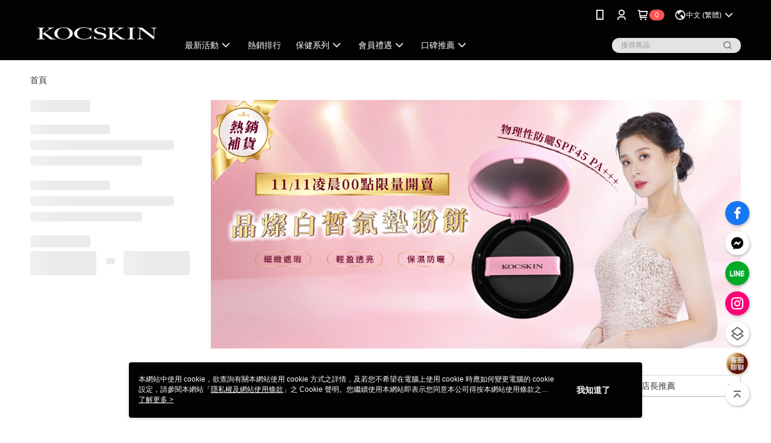

--- FILE ---
content_type: text/html; charset=utf-8
request_url: https://www.kocskin.com/v2/official/SalePageCategory/508123
body_size: 17043
content:
<!DOCTYPE html>
<html>
<head>
  <title>｜好評熱銷｜晶燦白皙氣墊粉餅</title>
  <meta property="og:title" content="｜好評熱銷｜晶燦白皙氣墊粉餅">
  <meta property="og:type" content="website">
  <meta property="og:url" content="https://www.kocskin.com/v2/official/SalePageCategory/508123">
  <meta property="og:description" content="KOCSKIN克麗詩黛提供★熱銷補貨｜女神氣墊相關優惠與推薦商品價格可供挑選，線上選購★熱銷補貨｜女神氣墊相關商品輕鬆簡單，更多★熱銷補貨｜女神氣墊就在KOCSKIN克麗詩黛">
  <meta name="fb:app_id" content="656050265049367">
  <meta name="robots" content="noindex">
  <meta name="viewport" content="width=device-width, initial-scale=1">
  <meta name="description" content="KOCSKIN克麗詩黛提供★熱銷補貨｜女神氣墊相關優惠與推薦商品價格可供挑選，線上選購★熱銷補貨｜女神氣墊相關商品輕鬆簡單，更多★熱銷補貨｜女神氣墊就在KOCSKIN克麗詩黛">
  <meta name="keywords" content="KOCSKIN,克麗詩黛,高度遮瑕,李燕,新品優惠,彩妝,氣墊粉餅">
  <link rel="alternate" hreflang="x-default" href="https://www.kocskin.com/v2/official/SalePageCategory/508123" />
  <link rel="alternate" href="https://www.kocskin.com/v2/official/SalePageCategory/508123?lang&#x3D;en-US" hreflang="en-US" />
  <link rel="alternate" href="https://www.kocskin.com/v2/official/SalePageCategory/508123?lang&#x3D;zh-TW" hreflang="zh-TW" />
  <link rel="canonical" href="https://www.kocskin.com/v2/official/SalePageCategory/508123" />
  <link rel='stylesheet' href='https://cms-static.cdn.91app.com/lib/cms-theme-core/3.88.1/css/desktop.default.css?v=3.88.1'> 
  <link rel='stylesheet' href='https://cms.cdn.91app.com/cms/common/iconFonts/v1.1.15/nine1/nine1.css' />
  
  <script>
      (function (global) {
          global.nineyi = global.nineyi || {};
          (function (nineyi) {
              nineyi.shopId = 40757;
              nineyi.dependencies = {"imageServiceConfig":{"contentImagesPath":"contents/images","contentIcoPath":"contents/ico","imagePath":"images/original/","imageHost":"https://cms-static.cdn.91app.com/"},"isClearCache":false,"browsingMode":"desktop","device":"desktop","apiConfig":{"serverApiHost":"https://webapi-internal.91app.io/","clientApiHost":"/","isEnableCdnApi":true,"cdnApiHost":"https://webapi.91app.com/","bffHost":"https://fts-api.91app.com","ftsHost":"https://fts-api.91app.com/cms/v1","ftsHostTemp":"https://fts-api.91app.com"},"machineName":"catalog-55d6d6dd75-9fkpr","fetchTimeout":"8000","env":"prod","isBot":false,"isGooglebot":false,"shopDomainName":"www.kocskin.com","pageName":"category","routerPath":"","requestFullUrl":"https://www.kocskin.com/v2/official/SalePageCategory/508123","shopId":40757,"isFromApp":false,"isShowCustomerServiceCenter":true,"isIE":false,"clientIp":"3.143.251.53","shopProfile":{"DomainType":"Official","AvailableDomain":"","ShopBasicInfo":{"ShopId":40757,"ShopName":"KOCSKIN克麗詩黛","ShopStatus":"Open","HasPreviewPermission":false,"ShopStartDate":"/Date(1604937600000+0800)/","ShopDomain":"www.kocskin.com","IosAppId":"1542565818","AndroidPackageName":"com.nineyi.shop.s040757","IsAdultShop":false,"SsoDomain":"www.kocskin.com","ShopType":"Main","ThemeColor":"Light","HasApp":true,"LayoutType":"Default","RefUrl":"https://bmai.app/aea72861","HasBrandStory":true,"HasShopSummary":true,"StoreTotalCount":0,"DesktopLayoutLogo":"https://img.91app.com/webapi/images/s/ShopOfficialDesktopLayoutLogo/40757/40757logo?v=202601211544","MobileLayoutLogo":"https://img.91app.com/webapi/images/s/ShopOfficialMobileLayoutLogo/40757/40757logo?v=202601211544","PageTitle":"KOCSKIN","FavIconUrl":"https://img.91app.com/webapi/images/o/16/16/ShopFavicon/40757/40757favicon?v=202601211544","AppleTouchIconUrl":"//img.91app.com/webapi/images/t/512/512/ShopIcon/40757/0/01212127","EnableSendAppLinkSMS":true,"ShopAppNameList":[{"AppName":"克麗詩黛股份有限公司","OSTypeDef":"Android"},{"AppName":"克麗詩黛股份有限公司","OSTypeDef":"iOS"}],"MetaDescription":"KOCSKIN堅持以健康美麗為目標，使用純淨、簡單、信任來源的成份、生產安全有效的保養護膚產品，與國內外高科技團隊合作，致力於精研高規格品質，但價格合理的美容護膚產品，KOCSKIN希望讓所有的愛美族群，都能夠用最合理平實的價格，用到專櫃等級的保養護膚產品。","MetaKeywords":"李燕,KOCSKIN,克麗詩黛","SupplierName":"克麗詩黛股份有限公司","IsAntiFraud":true,"CustomerServiceChannel":"91APP","IsDownloadAndroidAPK":false,"SoldOutType":0,"EnableSessionExpire":false,"IsEnabledBackInStockAlert":true,"ShopNameMultilingualContentMap":{},"RecaptchaEnterpriseSiteKey":"6LevT5QpAAAAAOWDyuHk1zhpWb1YIZbvprd7cENj"},"ShopThirdPartyConfigInfo":{"FacebookConfig":{"FansPageUrl":"https://www.facebook.com/KOCSKIN01","AppId":"656050265049367","CommonAppId":"656050265049367","CustomAudiencesPixelIds":["2304438616548201","426660255312404"],"IsEnableFacebookManualAdvancedMatching":true},"GoogleConfig":{"GoogleAnalyticsTrackingId":"UA-78765423-35","GTMContainerId":"GTM-KXQKHQT","OfficialShopGoogleTagConfig":{"GoogleConversionData":{"TrackingIdList":["605946533","11295902444"],"ShopUseNewCode":true,"ConversionList":[{"Id":"605946533","Label":"0gKICOCWmfEBEKWF-KAC","TagType":"GoogleConversionForShoppingCart"},{"Id":"11295902444","Label":"EAYECPaPsc8YEOyVp4oq","TagType":"GoogleConversionForShoppingCart"},{"Id":"605946533","Label":"qKf-CJ-UmfEBEKWF-KAC","TagType":"GoogleConversionForRegistrationCompleted"},{"Id":"11295902444","Label":"d066CPOPsc8YEOyVp4oq","TagType":"GoogleConversionForRegistrationCompleted"},{"Id":"605946533","Label":"Ji94CML11-8BEKWF-KAC","TagType":"GoogleConversionForPayFinish"},{"Id":"605946533","Label":"KZIsCLmQmfEBEKWF-KAC","TagType":"GoogleConversionForPayFinish"},{"Id":"11295902444","Label":"5brtCPCPsc8YEOyVp4oq","TagType":"GoogleConversionForPayFinish"}]},"GoogleRemarketingData":{"TrackingIdList":["11295902444"],"RemarketingList":[{"TrackingId":"11295902444","Label":""}]},"GoogleAdwordsTrackingIdList":["605946533","11295902444"]},"GoogleAnalytics4TrackingId":"G-3VTC5HRF48"},"LineConfig":{"LineUserId":"@kocskin","IsLineShopLandingPopupEnabled":false,"LineADTracking":[{"LineTagIdCode":"2177044d-5c07-4d81-b0b3-8dcc3bccd088","LineTrackingEvent":["Finish","AddToCart","Registration","ViewContent"]},{"LineTagIdCode":"940e54a1-d784-4c52-97e8-9464f94e415a","LineTrackingEvent":["Finish","AddToCart","Registration","ViewContent"]}]},"InstagramConfig":{"ShopInstagramUrl":"https://reurl.cc/WLR5oL"},"AdobeAnalyticsConfig":{"ScriptUrl":""},"YahooConfig":{"YahooGeminiTrackingInfoList":[]},"HasCustomerBot":false,"IsPassOuterMemberCode":false},"ShopCustomerServiceInfo":{"CustomServicePhone":"0800222065","CustomServicePhoneDesc":"週一～週五，09:00～17:00","FacebookBot":{"IsEnable":true,"CloseTime":true,"StartWeeklyWorkingDay":1,"EndWeekDayWorkingDay":5,"StartTime":"09:00","EndTime":"18:00"},"OmnichatAppKey":null,"OmnichatSsoKey":null,"ChatBotEnabled":true,"Vendor":"91APP","ExtensionMarketplaceUrl":"","VendorToken1":"","VendorToken2":""},"ShopFunction":{"IsShowQuestionInsert":true,"IsRememberCreditCard":false,"IsEnabledMultiShopCategory":false,"IsShowChangePassword":true,"IsEnableAddressBook":true,"AddressBookVersion":2,"IsPriceOnTop":false,"IsEnabledNewProductCard":true,"IsEnabledShopCategoryAutoDescription":true,"IsSuggestPriceShowPrice":true,"IsEnableLineAppOrder":true,"IsShowShopIntroduce":true,"IsEnabledRetailStoreExpress":false,"IsEnableShopCustomCurrencyRate":false,"IsEnabledCustomTranslation":false,"IsEnableStoreCredit":false,"IsShowStoreCreditInfo":false,"IsShowStoreOnlyLabel":true,"IsEnabledShopReturnGoods":true,"IsEnabledShopChangeGoods":true,"IsEnabledShopCustomReturnGoods":false,"IsEnabledShopCustomChangeGoods":false,"IsEnableSendAppDownLoadLinkReCaptcha":false,"IsEnabledSalesOrderExtendInfo":false,"IsShowAccountBinding":true,"IsEnableCommentAfterLogin":false,"IsEnableCommentAfterLoginReview":true,"IsShowTradesOrderGroupQRCode":false,"IsEnableGoogleAdManager":false,"IsEnableSkuPointsPay":false,"PointsPayDisplayType":"PointDesc","IsEnableMemberTierEventPopup":false},"EnableCmsModuleTypes":[],"IsVerifyCellphoneBeforeGetOuterId":false},"locale":"zh-TW","translationsData":{"zh-TW":{"theme_core":{"activity":{"days":"天","go_to_promotion_list":"查看活動列表","hours":"時","minutes":"分","promotion_come_to_end":"即將結束","promotion_latest":"最新","seconds":"秒"},"blog":{"article_default_description":"你可以開始在左側設定模組內容，文字模組提供了簡易編輯功能，可設定「字級大小」、「置左、置中、置右」、「粗體、設定文字顏色」，利用這些編輯功能，你可以很方便的編輯排版，完成豐富的內容經營！","article_default_title":"你可以開始在左側設定模組內容","intro":"文章引言","see_more":"去看看","tag":"醒目標籤","title":"文章標題"},"breadcrumbs":{"home_page":"首頁","store_express_page":"門市快送"},"browsing_history":{"bestsellers":"熱銷商品","browsing_history":"瀏覽紀錄","browsing_history_clear":"清除瀏覽紀錄","browsing_history_items":"件商品","browsing_history_none":"暫無瀏覽紀錄","browsing_history_see_more":"快去看看"},"collection_detail":{"detail_page_introduction":"穿搭介紹","detail_page_title":"日本穿搭","home_page":"首頁","no_product":"此穿搭頁面商品台灣皆無販售","not_found":"找不到相關的內容","relative_list_title":"此店員其它穿搭","sku_product_list_title":"穿著單品"},"collection_list":{"list_page_title":"日本穿搭","not_found":"找不到相關的內容","product_count":"共 %{productCount} 件商品"},"default":{"cancel":"取消","confirm":"確認","currency":"幣別","currency_selection":"幣別選擇","custom_title":"自訂標題","language":"語系","language_selection":"語系選擇","loading":"載入中...","look_around":"先逛逛","privacy_tip_info_check":"我知道了","privacy_tip_info_first":"本網站中使用 cookie，欲查詢有關本網站使用 cookie 方式之詳情，及若您不希望在電腦上使用 cookie 時應如何變更電腦的 cookie 設定，請參閱本網站「","privacy_tip_info_read_more":"了解更多 >","privacy_tip_info_second":"隱私權及網站使用條款","privacy_tip_info_third":"」之 Cookie 聲明。您繼續使用本網站即表示您同意本公司得按本網站使用條款之 Cookie 聲明使用 cookie。","restricted_popUp_content_check_age":"才能瀏覽與購買","restricted_popUp_content_HK":"警告：本物品內容可能令人反感；不可將本物品派發、傳閱、出售、出租、交給或出借予年齡未滿18歲的人士或將本物品向該等人士出示、播放或放映。","restricted_popUp_content_info":"請確認你的年齡已成年","restricted_popUp_enter":"已成年，繼續","restricted_popUp_leave":"未成年，離開","restricted_popUp_title":"限制級商品","settings":"設定"},"download":{"download_app":"此內容頁面僅限 APP 瀏覽，下載後查看內容","download_link":"或點擊下載","scan_qr_code":"掃描 QR Code 下載"},"error":{"page_not_found":"URL 錯誤，找不到此頁面","to_home":"點此回首頁"},"footer":{"about_us":"關於我們","anti_fraud_desc":"若接到可疑電話，請洽詢165反詐騙專線","benefit_terms":"會員權益聲明","best_view":"本站最佳瀏覽環境請使用Google Chrome、Firefox或Edge以上版本","brand_story":"品牌故事","contact_us":"聯絡我們","faq":"常見問題","message":"客服留言","official_app":"官方APP","payment":"付款方式","privacy":"隱私權及網站使用條款","return_exchange":"退換貨方式","service_information":"客服資訊","shipping":"運送方式","shopping_instructions":"購物說明","store_info":"門市資訊","store_introduction":"商店簡介","terms_and_conditions":"條款及細則"},"header":{"activity":"最新活動","app_download_send_to_number":"已傳送至%{phoneNumber}<br />您也可以掃描QR code下載","app_download_send_to_phone":"APP載點已傳送至您的手機!<br />您也可以掃描QR code下載","app_download_use_qr_code":"建議您使用QR code掃描下載","barcode_search_placeholder":"請輸入關鍵字或%{skuOuterIdName}","category":"商品分類","category_all":"此分類全部商品","category_badge_gift":"贈品","check_order":"查看訂單","checkout":"結帳","click_to_track_status":"點我追蹤狀態 (外連至UberDirect)","contact_customer":"聯繫客服","current_state":"目前狀態","customer_contact":"客服聯繫","deliver_to_new":"$0<store> 外送 至 $1<address>","delivered_to":"$0<store> 配送到： $1<address>","delivery_address":"外送地址","delivery_by":"由%{name}店為你配送！","delivery_time":"指定配達時段","download":"開啟APP","download_app":"APP下載","download_app_describe":"輸入手機下載官方APP，購物更便利","free_send_download_app":"免費傳送載點至手機","i_know":"我知道了","input_cellphone":"請輸入台灣手機號碼","input_cellphone_global":"請輸入手機號碼","input_key_word":"搜尋商品","invalid_cellphone_format":"手機格式不正確","link_word":"文字連結","log_out":"會員登出","login_signup":"會員登入/註冊","muji_search_barcode":"國際條碼搜尋","muji_search_placeholder":"請輸入關鍵字或國際條碼","my_account":"我的帳戶","my_coupons":"我的優惠券","my_favorite":"我的收藏","my_membership":"會員專區","my_orders":"訂單查詢","new_add_item":"最新加入項目","order_cancel_msg":"系統已為您取消訂單，如有疑問請","order_delivery_address":"目前此筆配送到 %{address} 的訂單","order_delivery_success":"您的訂單已成功配達。","order_fail_msg":"因部分原因配送異常，請您儘快與","order_set":"訂單成立","others_looking_for":"看看其他人都找了什麼","pick_up_at_the_store":"取貨門市","please_enter_shipping_address":"請輸入配送地址","points":"%{point}點","purchase_extra":"加價購","recommended_brand":"推薦品牌","scan_qr_download":"手機掃描 QR Code 立即下載","search":"搜尋","search_barcode":"%{skuOuterIdName}搜尋","shopping_cart":"購物車","shopping_cart_empty":"購物車內目前沒有商品","store":"%{name}店","store_selection_default_text":"選擇門市","store_selection_greeting":"歡迎蒞臨：","store_selection_hint_step1":"選擇最常去的門市為您服務吧！","store_selection_hint_step2":"由%{storeName}為您服務！","top_message":"此區為置頂訊息","use_app":"立刻使用官方APP","your_pick_up_store":"你的取貨門市！"},"header_slider":{"about_caption":"關於","about_us":"關於我們","activity":"最新活動","activity_and_preferential":"活動與優惠","answered":"常見問題","brand_story":"品牌故事","category":"分類","category_all_items":"全部商品","contact_us":"聯絡我們","customer_information":"客服資訊","events_and_discounts":"活動與優惠","exchange":"退換貨方式","facebook":"Facebook","follow_community":"追蹤社群","go_to_target_text":"前往%{targetText}","input_coupon":"優惠券","instagram":"Instagram","invitation_events":"邀請活動","invite_friends":"邀請好友","limited_discount":"限時折扣","line":"LINE","membership":"會員權益聲明","message":"客服留言","not_support_for_just_an_hour":"目前門市不支援小時達服務，先去其他地方逛逛","official_app":"官方APP","payment":"付款方式","privacy_policy":"隱私權及網站使用條款","select_channel":"選擇頻道分類","service_description":"服務說明","shipping":"運送方式","shop_category_is_in_preparation":"分類商品準備中，先去其他地方逛逛","shop_information":"商店資訊","shop_instructions":"購物說明","store":"門市","store_discounts":"門市券","store_information":"門市資訊","store_introduction":"商店簡介","terms_and_conditions":"條款及細則"},"hot_sale_ranking":{"page_title":"熱銷排行榜"},"inline":{"april":"4月","august":"8月","december":"12月","delivery":"外送","delivery_order_status_completed":"餐點已送達","delivery_order_status_delivering":"司機取餐運送中...","delivery_order_status_delivering_desc":"餐點已準備完成，等候司機取餐運送至指定地點","delivery_order_status_preparation_desc":"司機取餐後將以簡訊通知您","delivery_order_title":"預計送達時間","february":"2月","friday":"週五","january":"1月","july":"7月","june":"6月","march":"3月","may":"5月","monday":"週一","november":"11月","number_of_order":"訂單編號","number_of_people_dining":"%{number} 位","october":"10月","please_select_branch":"請選擇分店","reservation_button_reserve_table_title":"立即預訂","reservation_button_reserve_takeout_or_delivery_title":"立即預訂","reservation_dd_reserve_brand_title":"品牌","reservation_dd_reserve_store_title":"分店","reservation_dd_reserve_type_title":"預訂類型","reservation_option_booking":"訂位","reservation_option_online_shoping":"線上購物","reservation_option_takeout_or_delivery":"訂餐","reservation_order_title":"訂位資訊","saturday":"週六","seated":"已入座","select_branch":"選擇分店","september":"9月","sunday":"週日","take_out":"外帶","takeout_delivery_order_status_preparation":"餐點準備中...","takeout_delivery_order_status_waiting_confirmation":"訂單等待餐廳確認中","takeout_delivery_order_status_waiting_desc":"等餐廳確認後，您會收到簡訊才算訂單完成","takeout_order_status_completed":"已完成取餐","takeout_order_status_preparation_desc":"餐點準備完成後將以簡訊通知您","takeout_order_status_ready":"餐點準備完成，等待取餐","takeout_order_status_ready_desc":"請使用訂單編號至餐廳門市取餐","takeout_order_title":"預計取餐時間","thursday":"週四","today":"今日","tuesday":"週二","wednesday":"週三"},"location_inventory":{"cart_will_adjust":"你已選擇了不同的門市，如要繼續，你的購物車將會受庫存影響被調整。","change_delivery_store":"更換配送門市？","current_store":"目前配送門市","currently_busy":"目前忙碌中","have_inventory":"尚有庫存","nearby_inventory":"查看鄰近庫存","no_inventory":"暫無庫存","no_store_available":"目前無可配送門市","other_nearby_store":"其它鄰近門市","please_select_other_store":"目前門市暫時關閉服務，請重新選擇其它門市","re_enter_page":"請重新進入頁面，查看其它鄰近門市","select_this_store":"選擇此門市","sorry":"很抱歉！"},"member":{"check_member_level_description":"查看會員等級說明","check_new_level_benefits":"快來查看新等級的會員權益","check_renew_level_benefits":"快來查看目前等級的會員權益","congrats_upgrade":"升等成功！","renewal_successful":"續等成功！"},"product":{"add_back_in_stock":"貨到通知我","add_cart":"加入購物車","add_favorite":"收藏","add_to_cart":"購買","all_available_items_added":"你已將所有可購買商品添加到購物車","already_in_cart":"已在購物車","app_only":"APP獨賣！馬上下載","back_in_stock":"貨到通知","back_in_stock_input_mail_first":"可訂購時將以電子郵件或 App 推播通知","back_in_stock_input_mail_second":" 因數量有限，收到系統通知後請盡快購買，此功能無法保留商品","back_in_stock_input_mail_third":"確認通知即為同意商品追蹤 Email 及推播，並更新會員電子郵件資料","back_in_stock_limit_first":"訂閱數量已達上限，","back_in_stock_limit_second":"可至貨到通知頁面刪除","back_in_stock_not_login":"請先登入，再開啟通知","can_not_buy":"無法購買","cancel_back_in_stock":"取消貨到通知","choose_purchase_method":"請選擇購買方式","confirm":"確認","immediately_buy":"立即結帳","immediately_buy_express_sale_page":"馬上搶購","in_store_only":"門市限定","include_these_salepages_text":"內含以下商品","input_mail":"輸入電子郵件","insufficient_inventory":"庫存量不足","is_missing_purchase_method":"無法購買","its_restricted_product":"此為%{label}商品","limit_max_value_msg":"最多購買上限為%{maxValue}件","login":"登入","login_and_try_again":"請先登入會員後再試一次","mail":"電子郵件","mail_format_error":"電子郵件格式錯誤","max_purchase_limit":"已達最大可購數量","maximum_purchase_of_limit_items_for_this_product":"本商品最多購買 %{maxValue} 件","no_restock":"售完不補貨","not_selling_mask_label_text":"暫停販售","not_start_sell":"尚未開賣","points":"%{points}點","points_string":"點","purchase_qualification_required":"需至少符合以下一項資格才可購買","required":"必填","restock":"售完補貨中","salepage_bundle_p2_title":"選擇商品選項","salepage_removed_placeholder":"此商品已下架","select_product_for_comment":"選擇要評價的商品","selling_start_date_time":"%{sellingStartDateTime} 開賣","selling_will_kickoff":"即將開賣","share_to_buy":"分享後立即購買","sku_select_placeholder":"請選擇商品選項","sold_out":"已售完","sold_out_express_sale_page":"熱銷一空","some_items_are_out_of_stock":"部分商品的選項庫存不足，請重新選擇","stock_qty":"可售 %{stockQty} 件","subscribed_time":"加入時間：","this_option_is_out_of_stock":"此選項庫存不足，請重新選擇","unable_to_add_cart":"無法加入購物車"},"promotion":{"come_to_end":"即將結束","latest":"最新"},"quick_entry":{"shortcut_function":"快捷功能"},"recommendation_section":{"other_people_watching":"其他人也在看","recommended_to_you":"為你推薦","you_might_like":"你可能會喜歡"},"search":{"search_product":"搜尋商品"},"shop_category":{"all":"全部","all_category":"所有分類","all_products":"全部商品","category":"分類","category_products_title":"分類商品","chosen":"已選擇","clear_all_filters":"清除所有篩選","create_fast_buy_order_system_error":"系統忙碌中，請稍後再試。","delivery_sms":"配送簡訊","fast_buy":"快速結帳","fast_buy_api_false_common_message":"快速結帳失敗，請重新整理","fast_buy_change_order":"修改訂單","fast_buy_confirm":"確認","fast_buy_confirm_payment":"確認付款","fast_buy_discount":"折扣","fast_buy_discount_coupon":"折價券","fast_buy_eligible":"符合","fast_buy_error_message":"錯誤訊息","fast_buy_freight":"運費","fast_buy_giveaway":"贈","fast_buy_go_to_checkout":"前往結帳","fast_buy_go_to_index":"回首頁","fast_buy_ineligible":"不符合","fast_buy_no_garbage_error_message":"很抱歉，目前環保二用袋已售罄無法提供快速結帳。","fast_buy_order_info":"訂單資訊","fast_buy_payment_method":"付款方式","fast_buy_product_information":"商品資訊","fast_buy_receiver_info":"收件人資訊","fast_buy_shipping_coupon_discount":"運費券折扣","fast_buy_sold_out":"已售完","fast_buy_subtotal":"小計","fast_buy_total":"總計：","fast_buy_with_promo_code":"（含使用優惠碼 %{promoCode}）","filter":"篩選","filter_selected":"已選擇篩選條件","gift":"贈品","go_to_other_category":"先去別的分類逛逛","go_to_other_place":"先去其他地方逛逛","highest":"最高","home_page":"首頁","lowest":"最低","no_products_matched_filter":"沒有商品符合篩選條件","not_support_for_just_an_hour":"目前門市不支援小時達服務","order_delivery_notification":"下單後務必留意$0<sms>與$1<notification>確保商品順利送交予您！","orderby_curator":"店長推薦","orderby_newest":"最新上架","orderby_page_view":"最多人看","orderby_price_high_to_low":"價格高到低","orderby_price_low_to_high":"價格低到高","orderby_sales":"熱賣商品","original_range":"原始區間","pay_amount":"金額：","payment":"付款方式","please_choose":"請選擇","popular_tag":"熱門標籤","price":"價格","price_range":"價格區間","product_category":"商品分類","product_count":"共 %{productCount} 項商品","products_in_this_section":"本區商品","publish_notification":"推播通知","related_category":"相關分類","related_products":"相關商品","select_category":"選擇分類","select_channel":"選擇頻道分類","shipping":"運送方式","shop_category_is_in_preparation":"分類商品準備中","shopping_cart_price":"購物車金額：","show_all_filters":"顯示所有篩選條件","show_less":"顯示更少","show_more":"顯示更多","sort_by":"排序","swipe_to_next_category":"繼續滑動看下一個分類","swipe_to_prev_category":"繼續滑動看上一個分類","unlimited":"不限","watching":"你正在看"},"store_express":{"active_location":"配送門市","address":"地址","address_not_found":"輸入的地址不在配送範圍無法運送，請嘗試輸入其他地址","address_title":"快送地址","auto_locate_failed":"獲取定位失敗","auto_locate_success":"定位成功","avaliable_locations":"可配送鄰近門市如下：","block":"地區","change_location_hint":"將為你確認購物車商品在「%{locationName}」的庫存，你確定要變更嗎？","check_location":"已配對最近門市","chincking":"配對中","city":"縣市","comment":"備註","comment_hint":"輸入樓層或房號","confirm":"確認","display_error_msg":"顯示錯誤訊息","distance":"距離","inout_address":"輸入地址","input_address":"輸入地址","input_floor":"輸入樓層或房號","input_location":"輸入門市","left_hint":"你確定要離開外送門市服務嗎？","location_service":"定位服務","location_title":"變更配送門市","modify":"修改","no_choice":"尚未選擇","no_location_address":"尚無門市地址","receiver_info":"收件資訊","renew_location":"已重新配對新門市","select_block":"選擇地區","select_city":"選擇縣市","send_to":"外送至","sent_to_address":"外送至%{address}","update_location_confirm":"修改地址或配送門市，須回到首頁調整並重新結帳，你確定要修改嗎？","welcome":"歡迎使用門市快送"},"tag_category":{"related_category":"相關分類","related_products":"相關商品","watching":"你正在看"},"toast":{"add_success":"加入成功","add_to_cart_fail":"加入購物車失敗，請稍後再試","add_to_wishlist_successfully":"加入收藏成功","back_in_stock_subscribe_success":"可訂購時將通知","back_in_stock_unsubscribe_success":"已取消通知","cancel_back_in_stock_input_mail_success":"已取消通知","filter_upper_limit":"篩選條件已達上限","got_it":"我知道了","is_closed":"商品已下架","login_success":"登入成功","logout_success":"登出成功","no_start":"商品尚未開賣","not_found":"無此商品","reload":"重新整理","remove_success":"移除成功","removed_from_wishlist_successfully":"移除收藏成功","sale_page_bundle_loading_failed":"無法載入商品資訊","select_error":"請先選取選項","sold_out":"商品已售完","submit_error":"送出失敗","submit_success":"送出成功","system_error":"系統忙碌中，請重試","un_listing":"此商品尚未發布"},"toolbox":{"coupon":"門市券","custom":"自訂功能","fb_messenger":"FB Messenger","fb_page":"Facebook 粉絲團","fb_send_messege":"發送訊息","ig":"Instagram","line":"LINE","store_info":"門市資訊"}},"catalog":{}}},"market":"TW","isEnableLocaleSelect":true,"isShowCollectionBoard":false,"isEnableCustomerServiceCenter":true,"isEnableCmsCdn":true,"themecoreVersion":"3.88.1","serverRenderData":{"isEnableSpecialPriceFrontendSort":false,"isEnableStoreExpressPage":false,"googleApiKey":"AIzaSyCDgF43O93eq3D2yjdisjZrHOj_CEtEd_0","metafieldTemplate":{"id":"67b6d02480547f4777947b3a","type":"SalepageCard","templateFields":[{"key":"metafield_3","templateFieldKey":"template_field_1","displayType":"PrimaryLabel","textSize":"10px","textWeight":"Normal","textColor":"#FF5353"},{"key":"salepage_title","templateFieldKey":"template_field_2","displayType":"Text","textSize":"12px","textWeight":"Normal","textColor":"#000000"},{"key":"salepage_price","templateFieldKey":"template_field_3","displayType":"Text","textSize":"14px","textWeight":"Bold","textColor":"#000000"}]}},"isDesignCloudEnabled":false,"designCloudBigCEnabledArea":[]};
              nineyi.isPreviewMode = false;
              nineyi['__PRELOADED_STATE__'] = {"globalStyleData":{"generalStyle":{"discountMoneyColor":"#ff5353","moneyColor":"#ff5353"},"buttonStyle":{"primaryBtnBgColor":"#e61e0e"}},"construct":{"header":[{"moduleIndex":0,"attributes":{"isFirstView":true,"topMessageData":{"linkInfo":{"params":"fb6204a3-7110-43ab-ac4f-a54e022df852","pageType":"p17"},"backgroundColor":"#fff9f4","urlType":"internal","isTurnOn":true,"text":"【新春超值福箱限量開賣｜開箱有機會拿到驚喜彩蛋🎁單筆滿$6000送極光美白乳霜】","color":"#851717","linkUrl":"https://www.kocskin.com/page/006"},"badgeStyle":{"color":"#ffffff","backgroundColor":"#ff5353"},"customLinkListMenuSwitch":{"isTurnOn":true},"headerStyle":{"backgroundStyle":"viewOnTop","backgroundColor":"#030200"},"navStyle":{"color":"#ffffff"},"activityMenuSwitch":{"isTurnOn":false},"logoSrc":{"materialId":"brand002_logo","materialKey":"brand002_logo-xfr29s5ipe","materialItem":{"materialKey":"brand002_logo-xfr29s5ipe","isEnableCompressDesktop":true,"compressVersion":2,"desktopImageInfo":{"width":300,"fileSize":5857,"fileExtension":"image/png","resizeList":[],"height":88},"imageUrl":"e26a9a2d-1b97-4ef6-8fad-95057dacc078-1718263693-lpq35roml3_d.png"}},"categoryMenuSwitch":{"isTurnOn":true},"toolbox":{"chatbot":{"isEnableCompressMobile":false,"materialKey":"toolbox-xfr29s5ipe","mobileImageInfo":{"width":150,"fileSize":18426,"fileExtension":"image/png","resizeList":[],"height":150},"isEnableCompressDesktop":false,"imageUrlMobile":"e26a9a2d-1b97-4ef6-8fad-95057dacc078-1748234345-nt7nfzwsjl_m.png","compressVersion":2},"toolboxList":[{"urlType":"custom","isPinned":false,"itemIndex":0,"linkUrl":"https://www.facebook.com/KOCSKIN01/","invalid":false,"id":"fb_page","itemKey":"8r9tujammu"},{"urlType":"custom","isPinned":false,"itemIndex":1,"linkUrl":"https://m.me/KOCSKIN01","invalid":false,"id":"fb_messenger","itemKey":"5ulby8l69p"},{"isEnableCompressMobile":false,"mobileImageInfo":{"width":50,"fileSize":1659,"fileExtension":"image/jpeg","resizeList":[],"height":50},"isPinned":false,"isEnableCompressDesktop":false,"customName":"LINE","imageUrlMobile":"044c9dc4-14d9-45b4-b2c9-1ce3a90bb275-1607489314-u439vgyhw0_m.jpg","itemKey":"u439vgyhw0","materialKey":"toolbox-8pdqdfknwb","urlType":"custom","itemIndex":2,"linkUrl":"https://lin.ee/b7DTBQO","invalid":false,"id":"custom"},{"urlType":"custom","isPinned":false,"itemIndex":3,"linkUrl":"https://reurl.cc/WLR5oL","invalid":false,"id":"ig","itemKey":"bqvbh1wtza"},{"itemIndex":4,"linkUrl":"fb://page/1430557287087949","urlType":"custom","id":"custom","isPinned":false,"itemKey":"ogc92gej9y"}]},"customLinkListMenu":[{"itemIndex":0,"childList":[{"itemIndex":0,"linkInfo":{"params":"fb6204a3-7110-43ab-ac4f-a54e022df852","pageType":"p17"},"urlType":"internal","text":"★1月全館活動","itemKey":"0f1cjd6n91","linkUrl":"https://www.kocskin.com/page/006"},{"itemIndex":1,"linkInfo":{"params":"555851","pageType":"p02"},"urlType":"internal","text":"★APP獨家優惠","itemKey":"otucys4xzo","linkUrl":"https://www.kocskin.com/v2/official/SalePageCategory/555851"},{"itemIndex":2,"linkInfo":{"params":"568668","pageType":"p02"},"urlType":"internal","text":"★人氣熱銷｜滿千免運","itemKey":"68oxlu9t93","linkUrl":"https://www.kocskin.com/v2/official/SalePageCategory/568668"},{"itemIndex":3,"linkInfo":{"params":"362972","pageType":"p02"},"urlType":"internal","text":"★新朋友專屬｜限購一次","itemKey":"jurblwb6ks","linkUrl":"https://www.kocskin.com/v2/official/SalePageCategory/362972"}],"urlType":"internal","text":"最新活動","additionalChildList":[{"parentItemKey":"otucys4xzo","level":3,"itemList":[]},{"parentItemKey":"jurblwb6ks","level":3,"itemList":[]}],"itemKey":"1bvfuyrd1e"},{"itemIndex":1,"linkInfo":{"pageType":"p13"},"urlType":"internal","text":"熱銷排行","itemKey":"6l04ufgtu3","linkUrl":"https://www.kocskin.com/Shop/HotSaleRanking/40757?period=Weekly"},{"itemIndex":2,"childList":[{"itemIndex":0,"linkInfo":{"params":"07eaaf3f-48f9-4529-ad6c-3390fbb7ecdf","pageType":"p17"},"urlType":"internal","text":"KOC葉黃素菁英配方","itemKey":"7cr1ktcxa3","linkUrl":"https://www.kocskin.com/page/020"},{"itemIndex":1,"linkInfo":{"params":"a83e4523-c402-4554-a932-c65cc762ccc6","pageType":"p17"},"urlType":"internal","text":"KOC紅莓女神私密守護","itemKey":"8frauti5eo","linkUrl":"https://www.kocskin.com/page/027"},{"itemIndex":2,"linkInfo":{"params":"f76908a7-156a-45df-ab58-6881a94f302d","pageType":"p17"},"urlType":"internal","text":"KOC益生守護者","itemKey":"qnamuw1gg3","linkUrl":"https://www.kocskin.com/page/022"},{"itemIndex":3,"linkInfo":{"params":"4c10edb9-2621-424c-819e-3f28eccdd368","pageType":"p17"},"urlType":"internal","text":"KOC魚油活力引導官","itemKey":"kda8iv6otj","linkUrl":"https://www.kocskin.com/page/055"},{"itemIndex":4,"linkInfo":{"params":"861f37c2-2dfa-4e1d-8836-c5f511f467ef","pageType":"p17"},"urlType":"internal","text":"KOC青春美妍膠原飲","itemKey":"sw7c1ikw5e","linkUrl":"https://www.kocskin.com/page/058"}],"text":"保健系列","additionalChildList":[{"parentItemKey":"kda8iv6otj","level":3,"itemList":[]}],"itemKey":"r5imj7pge7"},{"itemIndex":3,"linkInfo":{"params":"f1436e10-58e1-4565-9c8c-69d88615c6e7","pageType":"p17"},"urlType":"internal","childList":[{"itemIndex":0,"linkInfo":{"params":"f1436e10-58e1-4565-9c8c-69d88615c6e7","pageType":"p17"},"linkUrl":"https://www.kocskin.com/page/member","urlType":"custom","text":"會員招募","itemKey":"02ztnmeyzo"},{"itemIndex":1,"linkInfo":{"params":"2d82c3cc-8775-496a-a40f-59fb1d36ef5a","pageType":"p17"},"urlType":"internal","text":"評論贈$100紅利金","itemKey":"xzweg8ichi","linkUrl":"https://www.kocskin.com/page/062"},{"itemIndex":2,"linkUrl":"https://www.kocskin.com/page/002","urlType":"custom","text":"邀請好友活動","itemKey":"culvpjp2mg"},{"itemIndex":3,"linkInfo":{"pageType":"p29"},"urlType":"internal","text":"紅利點數查詢專區","itemKey":"e9zb8pxqbh","linkUrl":"https://www.kocskin.com/v2/LoyaltyPoint/ECouponList"},{"itemIndex":4,"linkInfo":{"params":"e4013d9c-dc3c-484a-be53-de51f2dd51b1","pageType":"p17"},"urlType":"internal","text":"保養順序","itemKey":"q27v1yrowm","linkUrl":"https://www.kocskin.com/page/059"}],"text":"會員禮遇","itemKey":"rilns9t1rq","linkUrl":"https://www.kocskin.com/page/member"},{"itemIndex":4,"linkInfo":{"pageType":"p19"},"urlType":"internal","childList":[{"itemIndex":0,"linkInfo":{"pageType":"p20"},"urlType":"internal","text":"✦ 保養・保健・小學堂","itemKey":"gdo7j3cwq5","linkUrl":"https://www.kocskin.com/v2/shop/InfoModuleList#!/ArticleList"},{"itemIndex":1,"linkInfo":{"pageType":"p24"},"urlType":"internal","text":"✦ 小燕推薦","itemKey":"kh9iqslm34","linkUrl":"https://www.kocskin.com/v2/shop/InfoModuleList#!/VideoList"},{"itemIndex":2,"linkInfo":{"pageType":"p22"},"urlType":"internal","text":"✦ 愛用者分享","itemKey":"aqsmaeqnhu","linkUrl":"https://www.kocskin.com/v2/shop/InfoModuleList#!/AlbumList"},{"itemIndex":3,"linkInfo":{"params":"a972866f-86cd-4eaf-ad07-59096d404b41","pageType":"p17"},"urlType":"internal","text":"✦ 品牌見面會分享","itemKey":"jadtnhplck","linkUrl":"https://www.kocskin.com/page/060"}],"text":"口碑推薦","itemKey":"aro9igqh3k","linkUrl":"https://www.kocskin.com/v2/shop/InfoModuleList#/"}],"activityMenu":{"caption":"最新活動"},"optionsMenuSwitch":{"ecouponMenuIsTurnOn":true,"browsingHistoryMenuIsTurnOn":true,"promotionMenuIsTurnOn":true}},"id":"HeaderB","groupId":"Header","moduleKey":"xfr29s5ipe"}],"center":[{"moduleIndex":0,"id":"CategoryBreadcrumbs","attributes":{"isFirstView":false,"isShowOnMobile":false}},{"moduleIndex":1,"id":"CategoryTags","attributes":{"isFirstView":false,"isShowOnMobile":false,"displayRowNumber":1}},{"moduleIndex":2,"id":"ShopCategory","componentType":"pages","attributes":{"isFirstView":false}}],"footer":[{"moduleIndex":-1,"attributes":{"isFirstView":false},"id":"Footer","groupId":"Footer","moduleKey":"7bea1cac-27b4-4334-a8ee-da21e7fb7130"}]},"pageMetaData":{}};
              nineyi.silo = '91app';
              nineyi.pageType = 'p02';
              nineyi.viewId = '';
              nineyi.i18n = {"preferredCurrency":"TWD","isEnableAutoDetectLanguage":false,"detectLocationPreferredLangs":["zh-TW","en-US"],"defaultLanguage":"zh-TW","availableLanguages":["en-US","zh-TW"],"isEnableLanguage":true,"allLanguages":[{"lang":"en-US","display":"English (US)"},{"lang":"zh-TW","display":"中文 (繁體)"},{"lang":"zh-HK","display":"中文 (香港)"},{"lang":"zh-CN","display":"中文 (简体)"},{"lang":"ms-MY","display":"Bahasa Melayu"},{"lang":"ja-JP","display":"日本語"},{"lang":"th-TH","display":"ไทย"}],"defaultCurrency":"TWD","availableCurrencies":["TWD","USD","HKD","MOP","CNY","MYR","SGD","KRW","JPY","AUD","EUR","IDR"],"isEnableCurrency":true,"salesMarketSettings":{"salesMarket":"TW","salesCurrency":"TWD"}} || {};
              nineyi.dcCdnDomain = 'https://cms-static.cdn.91app.com/static/userSite/trinity-core/1.0.17';
              nineyi.dcApiDomain = 'https://design-api.91app.com';
          })(global.nineyi)
      })(window);
  </script>  <script>
      window.nineyi = window.nineyi || {};
      window.nineyi.gaSetting = {
          GoogleAnalyticsTrackingId: 'UA-78765423-35',
          GoogleAnalytics4TrackingId: 'G-3VTC5HRF48',
          CookieDomainSetting: document.location.hostname,
          originDomain: '',
          officialSsoDomain: 'www.kocskin.com',
          countryName: 'tw'
      };
  </script>  <!--GoogleConversion Start-->
  <script async src="https://www.googletagmanager.com/gtag/js?id=UA-78765423-35"></script>
  <script>
      window.dataLayer = window.dataLayer || [];
      function gtag() { dataLayer.push(arguments); }
      gtag('js', new Date());
      gtag('config', 'AW-605946533',{
          cookie_domain: document.location.hostname,
          allow_enhanced_conversions: true,
      });
      gtag('config', 'AW-11295902444',{
          cookie_domain: document.location.hostname,
          allow_enhanced_conversions: true,
      });
  </script>
  <!--GoogleConversion End-->  <!-- Google Tag Manager -->
  <script>(function(w,d,s,l,i){w[l]=w[l]||[];w[l].push({'gtm.start':
  new Date().getTime(),event:'gtm.js'});var f=d.getElementsByTagName(s)[0],
  j=d.createElement(s),dl=l!='dataLayer'?'&l='+l:'';j.async=true;j.src=
  'https://www.googletagmanager.com/gtm.js?id='+i+dl;f.parentNode.insertBefore(j,f);
  })(window,document,'script','dataLayer','GTM-KXQKHQT');</script>
  <!-- End Google Tag Manager -->  <script type="application/ld+json">
    {
      "@context": "http://schema.org",
      "@type": "LocalBusiness",
      "name": "｜好評熱銷｜晶燦白皙氣墊粉餅",
      "image": ""
    }
  </script>  <link rel='icon' href=https://img.91app.com/webapi/images/o/16/16/ShopFavicon/40757/40757favicon?v&#x3D;202601211544 />
  <link rel='shortcut icon' href=https://img.91app.com/webapi/images/o/16/16/ShopFavicon/40757/40757favicon?v&#x3D;202601211544 />
  <link rel="apple-touch-icon" href=//img.91app.com/webapi/images/t/512/512/ShopIcon/40757/0/01212127 />
  <link rel="apple-touch-icon" sizes="180x180" href=//img.91app.com/webapi/images/t/512/512/ShopIcon/40757/0/01212127>
  <link rel="apple-touch-icon-precomposed" href=//img.91app.com/webapi/images/t/512/512/ShopIcon/40757/0/01212127 /></head>
<body >
  <!-- Google Tag Manager (noscript) -->
  <noscript><iframe src="https://www.googletagmanager.com/ns.html?id=GTM-KXQKHQT"
  height="0" width="0" style="display:none;visibility:hidden"></iframe></noscript>
  <!-- End Google Tag Manager (noscript) -->  <!-- Facebook Pixel Code Start -->
  <script>
      !function (f, b, e, v, n, t, s) {
          if (f.fbq) return;
          n = f.fbq = function () {
              n.callMethod ?
                  n.callMethod.apply(n, arguments) : n.queue.push(arguments)
          };
          if (!f._fbq) f._fbq = n;
          n.push = n;
          n.loaded = !0;
          n.version = '2.0';
          n.queue = [];
          t = b.createElement(e);
          t.async = !0;
          t.src = v;
          s = b.getElementsByTagName(e)[0];
          s.parentNode.insertBefore(t, s)
      }(window, document, 'script', '//connect.facebook.net/en_US/fbevents.js');
      window.nineyi.facebookConfig = JSON.parse('{"FansPageUrl":"https://www.facebook.com/KOCSKIN01","AppId":"656050265049367","CommonAppId":"656050265049367","CustomAudiencesPixelIds":["2304438616548201","426660255312404"],"IsEnableFacebookManualAdvancedMatching":true,"allSiteFbPixelId":"1021834927899745"}');
  </script>
  <!--Facebook Pixel Code End-->  <!-- LINE Tag Base Code Start -->
  <script>
  (function(g,d,o){
  g._ltq=g._ltq||[];g._lt=g._lt||function(){g._ltq.push(arguments)};
  var h=location.protocol==='https:'?'https://d.line-scdn.net':'http://d.line-cdn.net';
  var s=d.createElement('script');s.async=1;
  s.src=o||h+'/n/line_tag/public/release/v1/lt.js';
  var t=d.getElementsByTagName('script')[0];t.parentNode.insertBefore(s,t);
      })(window, document);
  </script>
  <noscript>
  <img height="1" width="1" style="display:none"
      src="https://tr.line.me/tag.gif?c_t=lap&t_id=2177044d-5c07-4d81-b0b3-8dcc3bccd088&e=pv&noscript=1" />
  <img height="1" width="1" style="display:none"
      src="https://tr.line.me/tag.gif?c_t=lap&t_id=940e54a1-d784-4c52-97e8-9464f94e415a&e=pv&noscript=1" />
  </noscript>
  <!-- End LINE Tag Base Code End -->
  <!-- shopExtensions Start-->
  <!-- shopExtensions End-->  <!-- YAHOO Gemini Code Start -->
  <script type="application/javascript">
      (function (w, d, t, r, u) {
          w[u] = w[u] || [];
          JSON.parse('[]').forEach(function (item) {
              let _properties = { 'pixelId': item.PixelId };
              w[u].push({
                  'projectId': item.ProjectId,
                  'properties': _properties
              })
          });
          var s = d.createElement(t);
          s.src = r;
          s.async = true;
          s.onload = s.onreadystatechange = function () {
              var y, rs = this.readyState, c = w[u];
              if (rs && rs != "complete" && rs != "loaded") {
                  return
              } try {
                  y = YAHOO.ywa.I13N.fireBeacon;
                  w[u] = [];
                  w[u].push = function (p) { y([p]) };
                  y(c)
              } catch (e) { }
          };
          var scr = d.getElementsByTagName(t)[0], par = scr.parentNode;
          par.insertBefore(s, scr) ;
      })(window, document, "script", "https://s.yimg.com/wi/ytc.js", "dotq");
  </script>
  <!-- YAHOO Gemini Code End -->
  <script>
      (function (root) {
          root.nineyi = root.nineyi || {};
          root.nineyi.ServiceWorker = root.nineyi.ServiceWorker || {};
          root.nineyi.ServiceWorker.Env = "prod";
          root.nineyi.ServiceWorker.Options = {
  	        v: "1",
  	        tid: "UA-78765423-35",
  	        ccode: "TW",
  	        ch: 'web',
  	        cud: "TWD",
  	        ld: "zh-TW"
          }
      })(this);
  </script>  <div id="fb-root"></div>
  <script>
      if(typeof window !== 'undefined') {
          window.fbAsyncInit = function() {
              FB.init({
                  appId            : "656050265049367",
                  autoLogAppEvents : true,
                  xfbml            : true,
                  version          : "v2.10"
              });
          };
      }
  </script>
  <script async defer crossorigin="anonymous">
      (function (d, s, id) {
          var js, fjs = d.getElementsByTagName(s)[0];
          if (d.getElementById(id)) return;
          js = d.createElement(s);
          js.id = id;
          js.src = "//connect.facebook.net/zh_TW/sdk.js";
          fjs.parentNode.insertBefore(js, fjs);
      }(document, 'script', 'facebook-jssdk'));
  </script>  <div id="root"></div>
<section id="seo-auto-description-section" style="visibility: hidden;">
    <p>★熱銷補貨｜女神氣墊</p>
    <p>在KOCSKIN克麗詩黛，您可以找到★女神氣墊｜晶燦白皙氣墊粉餅的各種優惠和推薦商品。線上購買這款氣墊粉餅十分輕鬆，讓您輕鬆找到心儀的商品。KOCSKIN克麗詩黛提供更多★女神氣墊｜晶燦白皙氣墊粉餅選擇，讓您擁有完美妝容。</p>
</section>
<script type="application/ld+json">
    {
    "@context": "https://schema.org",
    "@type": "BreadcrumbList",
    "itemListElement": [{"@type":"ListItem","position":1,"name":"首頁","item":"https://www.kocskin.com"}]
    }
</script>
  <!-- StackDriver Reporter Start -->
  <script>
      window.nineyi.env = 'prod';
      window.nineyi.stackdriverConfig = {"name":"catalog","version":"5.100.0"};
  </script>
  <!-- StackDriver Reporter End -->  
  
  <script type="text/javascript" src="https://tracking-client.91app.com/tracking-service/sdk/ec/latest/main.min.js?timestamp=1693903690"></script>
  
  <script src="https://cms-static.cdn.91app.com/lib/react/16.14.0/umd/react.production.min.js?timestamp=1693903690"></script>
  <script src="https://cms-static.cdn.91app.com/lib/react-dom/16.14.0/umd/react-dom.production.min.js?timestamp=1693903690"></script>
  
  <script src="https://cms-static.cdn.91app.com/lib/lodash/4.17.21/lodash.min.js?timestamp=1693903690"></script>
  <script src="https://cms-static.cdn.91app.com/lib/jsonpath/1.1.1/jsonpath.min.js?timestamp=1693903690"></script>
  <script src="https://cms-static.cdn.91app.com/lib/react-redux/7.2.3/react-redux.min.js?timestamp=1693903690"></script>
  <script src="https://app.cdn.91app.com/global/currency-exchange-rate/currency.js"></script>
  

    <script defer src="https://cms-static.cdn.91app.com/lib/cms-theme-core/3.88.1/js/nineyi.themeCore.desktop.category.vendor.module.js?timestamp=1693903690"></script>
    <script defer src="https://cms-static.cdn.91app.com/lib/cms-theme-core/3.88.1/js/nineyi.themeCore.desktop.category.vendor-91app.module.js?timestamp=1693903690"></script>
    <script defer src="https://cms-static.cdn.91app.com/lib/cms-theme-core/3.88.1/js/nineyi.themeCore.desktop.category.client.module.js?timestamp=1693903690"></script>
</body>
</html>